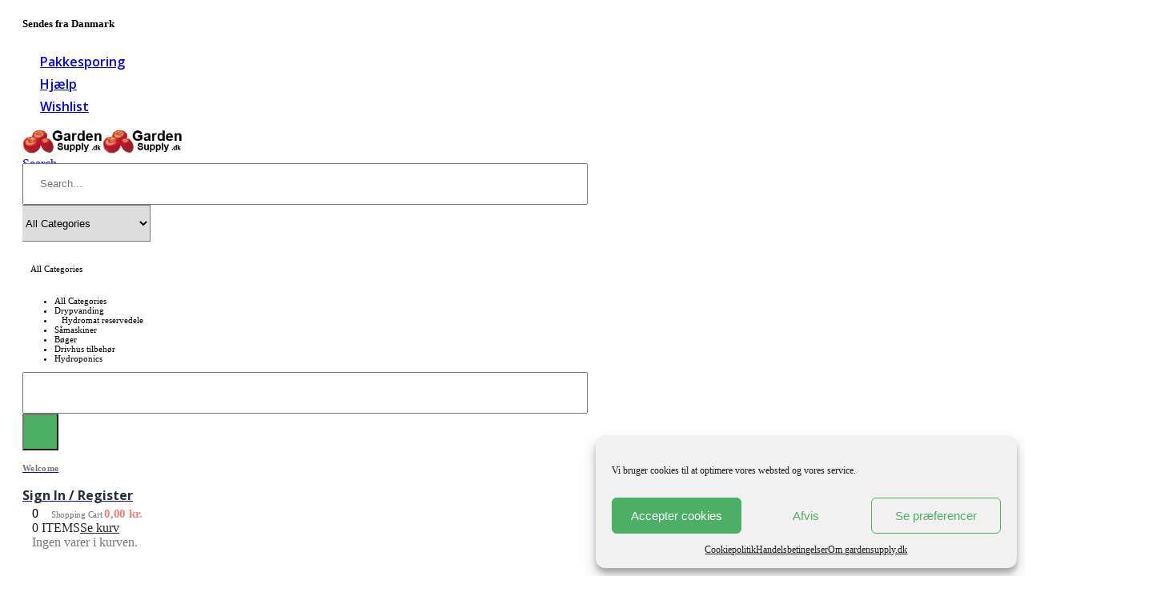

--- FILE ---
content_type: text/html; charset=UTF-8
request_url: https://www.gardensupply.dk/?attachment_id=13479
body_size: 19395
content:
<!DOCTYPE html><html class=""  lang="da-DK"><head><meta http-equiv="X-UA-Compatible" content="IE=edge" /><meta http-equiv="Content-Type" content="text/html; charset=UTF-8" /><meta name="viewport" content="width=device-width, initial-scale=1, minimum-scale=1" /><link rel="profile" href="https://gmpg.org/xfn/11" /><link rel="pingback" href="https://www.gardensupply.dk/xmlrpc.php" /><meta name='robots' content='index, follow, max-image-preview:large, max-snippet:-1, max-video-preview:-1' /> <script>window._wca = window._wca || [];</script> <link media="all" href="https://www.gardensupply.dk/wp-content/cache/autoptimize/css/autoptimize_7e3616f9f474058dacf708c49775a2ea.css" rel="stylesheet"><title>Y-fitting - Garden Supply</title><link rel="canonical" href="https://www.gardensupply.dk/" /><meta property="og:locale" content="da_DK" /><meta property="og:type" content="article" /><meta property="og:title" content="Y-fitting - Garden Supply" /><meta property="og:description" content="Tegn af fordelerrør til Hydromat drypvanding" /><meta property="og:url" content="https://www.gardensupply.dk/" /><meta property="og:site_name" content="Garden Supply" /><meta property="article:publisher" content="https://www.facebook.com/gardensupply.dk" /><meta property="article:modified_time" content="2021-01-15T16:44:31+00:00" /><meta property="og:image" content="https://www.gardensupply.dk" /><meta property="og:image:width" content="800" /><meta property="og:image:height" content="800" /><meta property="og:image:type" content="image/jpeg" /><meta name="twitter:card" content="summary_large_image" /> <script type="application/ld+json" class="yoast-schema-graph">{"@context":"https://schema.org","@graph":[{"@type":"WebPage","@id":"https://www.gardensupply.dk/","url":"https://www.gardensupply.dk/","name":"Y-fitting - Garden Supply","isPartOf":{"@id":"https://www.gardensupply.dk/#website"},"primaryImageOfPage":{"@id":"https://www.gardensupply.dk/#primaryimage"},"image":{"@id":"https://www.gardensupply.dk/#primaryimage"},"thumbnailUrl":"https://www.gardensupply.dk/wp-content/uploads/2020/02/Y-fitting.jpg","datePublished":"2021-01-15T16:43:47+00:00","dateModified":"2021-01-15T16:44:31+00:00","breadcrumb":{"@id":"https://www.gardensupply.dk/#breadcrumb"},"inLanguage":"da-DK","potentialAction":[{"@type":"ReadAction","target":["https://www.gardensupply.dk/"]}]},{"@type":"ImageObject","inLanguage":"da-DK","@id":"https://www.gardensupply.dk/#primaryimage","url":"https://www.gardensupply.dk/wp-content/uploads/2020/02/Y-fitting.jpg","contentUrl":"https://www.gardensupply.dk/wp-content/uploads/2020/02/Y-fitting.jpg","width":800,"height":800,"caption":"Fordelerrør til hydromat tegning"},{"@type":"BreadcrumbList","@id":"https://www.gardensupply.dk/#breadcrumb","itemListElement":[{"@type":"ListItem","position":1,"name":"Home","item":"https://www.gardensupply.dk/"},{"@type":"ListItem","position":2,"name":"Fordelerrør til Hydromat 5 stk","item":"https://www.gardensupply.dk/vare/fordelerroer-til-hydromat-5-stk/"},{"@type":"ListItem","position":3,"name":"Y-fitting"}]},{"@type":"WebSite","@id":"https://www.gardensupply.dk/#website","url":"https://www.gardensupply.dk/","name":"Garden Supply","description":"Haveartikler","publisher":{"@id":"https://www.gardensupply.dk/#organization"},"potentialAction":[{"@type":"SearchAction","target":{"@type":"EntryPoint","urlTemplate":"https://www.gardensupply.dk/?s={search_term_string}"},"query-input":{"@type":"PropertyValueSpecification","valueRequired":true,"valueName":"search_term_string"}}],"inLanguage":"da-DK"},{"@type":"Organization","@id":"https://www.gardensupply.dk/#organization","name":"Garden Supply","url":"https://www.gardensupply.dk/","logo":{"@type":"ImageObject","inLanguage":"da-DK","@id":"https://www.gardensupply.dk/#/schema/logo/image/","url":"https://www.gardensupply.dk/wp-content/uploads/2021/01/print_logo.png","contentUrl":"https://www.gardensupply.dk/wp-content/uploads/2021/01/print_logo.png","width":157,"height":47,"caption":"Garden Supply"},"image":{"@id":"https://www.gardensupply.dk/#/schema/logo/image/"},"sameAs":["https://www.facebook.com/gardensupply.dk"]}]}</script> <link rel='dns-prefetch' href='//stats.wp.com' /><link rel='dns-prefetch' href='//capi-automation.s3.us-east-2.amazonaws.com' /><link rel='dns-prefetch' href='//www.googletagmanager.com' /><link rel='preconnect' href='//c0.wp.com' /><link rel="alternate" type="application/rss+xml" title="Garden Supply &raquo; Feed" href="https://www.gardensupply.dk/feed/" /><link rel="alternate" type="application/rss+xml" title="Garden Supply &raquo;-kommentar-feed" href="https://www.gardensupply.dk/comments/feed/" /><link rel="shortcut icon" href="//www.gardensupply.dk/wp-content/uploads/2021/01/favicon.ico" type="image/x-icon" /><link rel="apple-touch-icon" href="//www.gardensupply.dk/wp-content/uploads/2021/01/favicon.ico" /><link rel="apple-touch-icon" sizes="120x120" href="//www.gardensupply.dk/wp-content/uploads/2021/01/favicon.ico" /><link rel="apple-touch-icon" sizes="76x76" href="//www.gardensupply.dk/wp-content/uploads/2021/01/favicon.ico" /><link rel="apple-touch-icon" sizes="152x152" href="//www.gardensupply.dk/wp-content/uploads/2021/01/favicon.ico" /><link rel="preload" href="https://usercontent.one/wp/www.gardensupply.dk/wp-content/themes/porto/fonts/porto-font/porto.woff2?media=1763930076" as="font" type="font/woff2" crossorigin fetchpriority="high"/><link rel="preload" href="https://usercontent.one/wp/www.gardensupply.dk/wp-content/themes/porto/fonts/fontawesome_optimized/fa-solid-900.woff2?media=1763930076" as="font" type="font/woff2" crossorigin fetchpriority="high"/><link rel="preload" href="https://usercontent.one/wp/www.gardensupply.dk/wp-content/themes/porto/fonts/fontawesome_optimized/fa-regular-400.woff2?media=1763930076" as="font" type="font/woff2" crossorigin fetchpriority="high"/><script>window._wpemojiSettings = {"baseUrl":"https:\/\/s.w.org\/images\/core\/emoji\/16.0.1\/72x72\/","ext":".png","svgUrl":"https:\/\/s.w.org\/images\/core\/emoji\/16.0.1\/svg\/","svgExt":".svg","source":{"concatemoji":"https:\/\/www.gardensupply.dk\/wp-includes\/js\/wp-emoji-release.min.js?ver=6.8.3"}};
/*! This file is auto-generated */
!function(s,n){var o,i,e;function c(e){try{var t={supportTests:e,timestamp:(new Date).valueOf()};sessionStorage.setItem(o,JSON.stringify(t))}catch(e){}}function p(e,t,n){e.clearRect(0,0,e.canvas.width,e.canvas.height),e.fillText(t,0,0);var t=new Uint32Array(e.getImageData(0,0,e.canvas.width,e.canvas.height).data),a=(e.clearRect(0,0,e.canvas.width,e.canvas.height),e.fillText(n,0,0),new Uint32Array(e.getImageData(0,0,e.canvas.width,e.canvas.height).data));return t.every(function(e,t){return e===a[t]})}function u(e,t){e.clearRect(0,0,e.canvas.width,e.canvas.height),e.fillText(t,0,0);for(var n=e.getImageData(16,16,1,1),a=0;a<n.data.length;a++)if(0!==n.data[a])return!1;return!0}function f(e,t,n,a){switch(t){case"flag":return n(e,"\ud83c\udff3\ufe0f\u200d\u26a7\ufe0f","\ud83c\udff3\ufe0f\u200b\u26a7\ufe0f")?!1:!n(e,"\ud83c\udde8\ud83c\uddf6","\ud83c\udde8\u200b\ud83c\uddf6")&&!n(e,"\ud83c\udff4\udb40\udc67\udb40\udc62\udb40\udc65\udb40\udc6e\udb40\udc67\udb40\udc7f","\ud83c\udff4\u200b\udb40\udc67\u200b\udb40\udc62\u200b\udb40\udc65\u200b\udb40\udc6e\u200b\udb40\udc67\u200b\udb40\udc7f");case"emoji":return!a(e,"\ud83e\udedf")}return!1}function g(e,t,n,a){var r="undefined"!=typeof WorkerGlobalScope&&self instanceof WorkerGlobalScope?new OffscreenCanvas(300,150):s.createElement("canvas"),o=r.getContext("2d",{willReadFrequently:!0}),i=(o.textBaseline="top",o.font="600 32px Arial",{});return e.forEach(function(e){i[e]=t(o,e,n,a)}),i}function t(e){var t=s.createElement("script");t.src=e,t.defer=!0,s.head.appendChild(t)}"undefined"!=typeof Promise&&(o="wpEmojiSettingsSupports",i=["flag","emoji"],n.supports={everything:!0,everythingExceptFlag:!0},e=new Promise(function(e){s.addEventListener("DOMContentLoaded",e,{once:!0})}),new Promise(function(t){var n=function(){try{var e=JSON.parse(sessionStorage.getItem(o));if("object"==typeof e&&"number"==typeof e.timestamp&&(new Date).valueOf()<e.timestamp+604800&&"object"==typeof e.supportTests)return e.supportTests}catch(e){}return null}();if(!n){if("undefined"!=typeof Worker&&"undefined"!=typeof OffscreenCanvas&&"undefined"!=typeof URL&&URL.createObjectURL&&"undefined"!=typeof Blob)try{var e="postMessage("+g.toString()+"("+[JSON.stringify(i),f.toString(),p.toString(),u.toString()].join(",")+"));",a=new Blob([e],{type:"text/javascript"}),r=new Worker(URL.createObjectURL(a),{name:"wpTestEmojiSupports"});return void(r.onmessage=function(e){c(n=e.data),r.terminate(),t(n)})}catch(e){}c(n=g(i,f,p,u))}t(n)}).then(function(e){for(var t in e)n.supports[t]=e[t],n.supports.everything=n.supports.everything&&n.supports[t],"flag"!==t&&(n.supports.everythingExceptFlag=n.supports.everythingExceptFlag&&n.supports[t]);n.supports.everythingExceptFlag=n.supports.everythingExceptFlag&&!n.supports.flag,n.DOMReady=!1,n.readyCallback=function(){n.DOMReady=!0}}).then(function(){return e}).then(function(){var e;n.supports.everything||(n.readyCallback(),(e=n.source||{}).concatemoji?t(e.concatemoji):e.wpemoji&&e.twemoji&&(t(e.twemoji),t(e.wpemoji)))}))}((window,document),window._wpemojiSettings);</script> <link rel='stylesheet' id='shipmondo-service-point-selector-block-style-css' href='https://usercontent.one/wp/www.gardensupply.dk/wp-content/plugins/pakkelabels-for-woocommerce/public/build/blocks/service-point-selector/style-view.css?media=1763930076?ver=4ffe73d575440c93dfc0' media='all' /><link rel='stylesheet' id='yith-wcan-shortcodes-css' href='https://usercontent.one/wp/www.gardensupply.dk/wp-content/plugins/yith-woocommerce-ajax-navigation/assets/css/shortcodes.css?ver=5.15.1&media=1763930076' media='all' /><link rel='stylesheet' id='cmplz-general-css' href='https://usercontent.one/wp/www.gardensupply.dk/wp-content/plugins/complianz-gdpr/assets/css/cookieblocker.min.css?media=1763930076?ver=1763930020' media='all' /><link rel='stylesheet' id='alpus-plugin-framework-base-css' href='https://usercontent.one/wp/www.gardensupply.dk/wp-content/plugins/alpus-aprs/plugin-framework/assets/css/base.min.css?ver=1.2.0&media=1763930076' media='all' /><link rel='stylesheet' id='alpus-plugin-framework-css' href='https://usercontent.one/wp/www.gardensupply.dk/wp-content/plugins/alpus-aprs/plugin-framework/assets/css/framework.min.css?ver=1.2.0&media=1763930076' media='all' /><link rel='stylesheet' id='yith-quick-view-css' href='https://usercontent.one/wp/www.gardensupply.dk/wp-content/plugins/yith-woocommerce-quick-view/assets/css/yith-quick-view.css?ver=2.11.0&media=1763930076' media='all' /><link rel='stylesheet' id='brands-styles-css' href='https://usercontent.one/wp/www.gardensupply.dk/wp-content/plugins/woocommerce/assets/css/brands.css?ver=10.3.7&media=1763930076' media='all' /><link rel='stylesheet' id='porto-fs-progress-bar-css' href='https://usercontent.one/wp/www.gardensupply.dk/wp-content/themes/porto/inc/lib/woocommerce-shipping-progress-bar/shipping-progress-bar.css?ver=7.7.1&media=1763930076' media='all' /><link rel='stylesheet' id='alpus-aprs-frontend-css' href='https://usercontent.one/wp/www.gardensupply.dk/wp-content/plugins/alpus-aprs/assets/css/alpus-aprs-frontend.min.css?ver=2.2.0&media=1763930076' media='all' /><link rel='stylesheet' id='porto-css-vars-css' href='https://usercontent.one/wp/www.gardensupply.dk/wp-content/uploads/porto_styles/theme_css_vars.css?ver=7.7.1&media=1763930076' media='all' /><link rel='stylesheet' id='js_composer_front-css' href='https://usercontent.one/wp/www.gardensupply.dk/wp-content/plugins/js_composer/assets/css/js_composer.min.css?ver=8.7.2&media=1763930076' media='all' /><link rel='stylesheet' id='bootstrap-css' href='https://usercontent.one/wp/www.gardensupply.dk/wp-content/uploads/porto_styles/bootstrap.css?ver=7.7.1&media=1763930076' media='all' /><link rel='stylesheet' id='porto-plugins-css' href='https://usercontent.one/wp/www.gardensupply.dk/wp-content/themes/porto/css/plugins_optimized.css?ver=7.7.1&media=1763930076' media='all' /><link rel='stylesheet' id='porto-theme-css' href='https://usercontent.one/wp/www.gardensupply.dk/wp-content/themes/porto/css/theme.css?ver=7.7.1&media=1763930076' media='all' /><link rel='stylesheet' id='porto-animate-css' href='https://usercontent.one/wp/www.gardensupply.dk/wp-content/themes/porto/css/part/animate.css?ver=7.7.1&media=1763930076' media='all' /><link rel='stylesheet' id='porto-widget-text-css' href='https://usercontent.one/wp/www.gardensupply.dk/wp-content/themes/porto/css/part/widget-text.css?ver=7.7.1&media=1763930076' media='all' /><link rel='stylesheet' id='porto-widget-follow-us-css' href='https://usercontent.one/wp/www.gardensupply.dk/wp-content/themes/porto/css/part/widget-follow-us.css?ver=7.7.1&media=1763930076' media='all' /><link rel='stylesheet' id='porto-blog-legacy-css' href='https://usercontent.one/wp/www.gardensupply.dk/wp-content/themes/porto/css/part/blog-legacy.css?ver=7.7.1&media=1763930076' media='all' /><link rel='stylesheet' id='porto-side-menu-css' href='https://usercontent.one/wp/www.gardensupply.dk/wp-content/themes/porto/css/part/side-accordion.css?ver=7.7.1&media=1763930076' media='all' /><link rel='stylesheet' id='porto-header-shop-css' href='https://usercontent.one/wp/www.gardensupply.dk/wp-content/themes/porto/css/part/header-shop.css?ver=7.7.1&media=1763930076' media='all' /><link rel='stylesheet' id='porto-header-legacy-css' href='https://usercontent.one/wp/www.gardensupply.dk/wp-content/themes/porto/css/part/header-legacy.css?ver=7.7.1&media=1763930076' media='all' /><link rel='stylesheet' id='porto-footer-legacy-css' href='https://usercontent.one/wp/www.gardensupply.dk/wp-content/themes/porto/css/part/footer-legacy.css?ver=7.7.1&media=1763930076' media='all' /><link rel='stylesheet' id='porto-side-nav-panel-css' href='https://usercontent.one/wp/www.gardensupply.dk/wp-content/themes/porto/css/part/side-nav-panel.css?ver=7.7.1&media=1763930076' media='all' /><link rel='stylesheet' id='porto-revslider-css' href='https://usercontent.one/wp/www.gardensupply.dk/wp-content/themes/porto/css/part/revslider.css?ver=7.7.1&media=1763930076' media='all' /><link rel='stylesheet' id='porto-sitemap-css' href='https://usercontent.one/wp/www.gardensupply.dk/wp-content/themes/porto/css/part/sitemap.css?ver=7.7.1&media=1763930076' media='all' /><link rel='stylesheet' id='porto-media-mobile-sidebar-css' href='https://usercontent.one/wp/www.gardensupply.dk/wp-content/themes/porto/css/part/media-mobile-sidebar.css?ver=7.7.1&media=1763930076' media='(max-width:991px)' /><link rel='stylesheet' id='porto-theme-portfolio-css' href='https://usercontent.one/wp/www.gardensupply.dk/wp-content/themes/porto/css/theme_portfolio.css?ver=7.7.1&media=1763930076' media='all' /><link rel='stylesheet' id='porto-shortcodes-css' href='https://usercontent.one/wp/www.gardensupply.dk/wp-content/uploads/porto_styles/shortcodes.css?ver=7.7.1&media=1763930076' media='all' /><link rel='stylesheet' id='porto-theme-shop-css' href='https://usercontent.one/wp/www.gardensupply.dk/wp-content/themes/porto/css/theme_shop.css?ver=7.7.1&media=1763930076' media='all' /><link rel='stylesheet' id='porto-shop-legacy-css' href='https://usercontent.one/wp/www.gardensupply.dk/wp-content/themes/porto/css/part/shop-legacy.css?ver=7.7.1&media=1763930076' media='all' /><link rel='stylesheet' id='porto-theme-wpb-css' href='https://usercontent.one/wp/www.gardensupply.dk/wp-content/themes/porto/css/theme_wpb.css?ver=7.7.1&media=1763930076' media='all' /><link rel='stylesheet' id='porto-theme-radius-css' href='https://usercontent.one/wp/www.gardensupply.dk/wp-content/themes/porto/css/theme_radius.css?ver=7.7.1&media=1763930076' media='all' /><link rel='stylesheet' id='porto-dynamic-style-css' href='https://usercontent.one/wp/www.gardensupply.dk/wp-content/uploads/porto_styles/dynamic_style.css?ver=7.7.1&media=1763930076' media='all' /><link rel='stylesheet' id='porto-account-login-style-css' href='https://usercontent.one/wp/www.gardensupply.dk/wp-content/themes/porto/css/theme/shop/login-style/account-login.css?ver=7.7.1&media=1763930076' media='all' /><link rel='stylesheet' id='porto-theme-woopage-css' href='https://usercontent.one/wp/www.gardensupply.dk/wp-content/themes/porto/css/theme/shop/other/woopage.css?ver=7.7.1&media=1763930076' media='all' /><link rel='stylesheet' id='porto-style-css' href='https://usercontent.one/wp/www.gardensupply.dk/wp-content/themes/porto/style.css?ver=7.7.1&media=1763930076' media='all' /> <script src="https://www.gardensupply.dk/wp-includes/js/jquery/jquery.min.js?ver=3.7.1" id="jquery-core-js"></script> <script src="https://usercontent.one/wp/www.gardensupply.dk/wp-content/plugins/woocommerce/assets/js/jquery-blockui/jquery.blockUI.min.js?ver=2.7.0-wc.10.3.7&media=1763930076" id="wc-jquery-blockui-js" data-wp-strategy="defer"></script> <script id="wc-add-to-cart-js-extra">var wc_add_to_cart_params = {"ajax_url":"\/wp-admin\/admin-ajax.php","wc_ajax_url":"\/?wc-ajax=%%endpoint%%","i18n_view_cart":"Se kurv","cart_url":"https:\/\/www.gardensupply.dk\/cart\/","is_cart":"","cart_redirect_after_add":"no"};</script> <script src="https://usercontent.one/wp/www.gardensupply.dk/wp-content/plugins/woocommerce/assets/js/frontend/add-to-cart.min.js?ver=10.3.7&media=1763930076" id="wc-add-to-cart-js" data-wp-strategy="defer"></script> <script src="https://usercontent.one/wp/www.gardensupply.dk/wp-content/plugins/woocommerce/assets/js/js-cookie/js.cookie.min.js?ver=2.1.4-wc.10.3.7&media=1763930076" id="wc-js-cookie-js" defer data-wp-strategy="defer"></script> <script id="woocommerce-js-extra">var woocommerce_params = {"ajax_url":"\/wp-admin\/admin-ajax.php","wc_ajax_url":"\/?wc-ajax=%%endpoint%%","i18n_password_show":"Vis adgangskode","i18n_password_hide":"Skjul adgangskode"};</script> <script src="https://usercontent.one/wp/www.gardensupply.dk/wp-content/plugins/woocommerce/assets/js/frontend/woocommerce.min.js?ver=10.3.7&media=1763930076" id="woocommerce-js" defer data-wp-strategy="defer"></script> <script src="https://usercontent.one/wp/www.gardensupply.dk/wp-content/plugins/js_composer/assets/js/vendors/woocommerce-add-to-cart.js?ver=8.7.2&media=1763930076" id="vc_woocommerce-add-to-cart-js-js"></script> <script type="text/plain" data-service="jetpack-statistics" data-category="statistics" data-cmplz-src="https://stats.wp.com/s-202605.js" id="woocommerce-analytics-js" defer data-wp-strategy="defer"></script> <script id="wc-cart-fragments-js-extra">var wc_cart_fragments_params = {"ajax_url":"\/wp-admin\/admin-ajax.php","wc_ajax_url":"\/?wc-ajax=%%endpoint%%","cart_hash_key":"wc_cart_hash_f869775b11a5696cddca3d1d67afb7b9","fragment_name":"wc_fragments_f869775b11a5696cddca3d1d67afb7b9","request_timeout":"15000"};</script> <script src="https://usercontent.one/wp/www.gardensupply.dk/wp-content/plugins/woocommerce/assets/js/frontend/cart-fragments.min.js?ver=10.3.7&media=1763930076" id="wc-cart-fragments-js" defer data-wp-strategy="defer"></script> 
 <script src="https://www.googletagmanager.com/gtag/js?id=GT-NMCCSWT" id="google_gtagjs-js" async></script> <script id="google_gtagjs-js-after">window.dataLayer = window.dataLayer || [];function gtag(){dataLayer.push(arguments);}
gtag("set","linker",{"domains":["www.gardensupply.dk"]});
gtag("js", new Date());
gtag("set", "developer_id.dZTNiMT", true);
gtag("config", "GT-NMCCSWT");</script> <script></script><link rel="https://api.w.org/" href="https://www.gardensupply.dk/wp-json/" /><link rel="alternate" title="JSON" type="application/json" href="https://www.gardensupply.dk/wp-json/wp/v2/media/13479" /><meta name="generator" content="WordPress 6.8.3" /><meta name="generator" content="WooCommerce 10.3.7" /><link rel='shortlink' href='https://www.gardensupply.dk/?p=13479' /><link rel="alternate" title="oEmbed (JSON)" type="application/json+oembed" href="https://www.gardensupply.dk/wp-json/oembed/1.0/embed?url=https%3A%2F%2Fwww.gardensupply.dk%2F%3Fattachment_id%3D13479" /><link rel="alternate" title="oEmbed (XML)" type="text/xml+oembed" href="https://www.gardensupply.dk/wp-json/oembed/1.0/embed?url=https%3A%2F%2Fwww.gardensupply.dk%2F%3Fattachment_id%3D13479&#038;format=xml" /><meta name="generator" content="Site Kit by Google 1.171.0" /><meta name="google-site-verification" content="n704EsxMMPpEvGgCJpvnWgvcfFw7__H3SF9Tb6n-_yE" /> <script type="text/javascript" id="webfont-queue">WebFontConfig = {
			google: { families: [ 'Poppins:400,500,600,700,800','Open+Sans:400,500,600,700,800&display=swap' ] }
		};
		(function(d) {
			var wf = d.createElement('script'), s = d.scripts[d.scripts.length - 1];
			wf.src = 'https://usercontent.one/wp/www.gardensupply.dk/wp-content/themes/porto/js/libs/webfont.js?media=1763930076';
			wf.async = true;
			s.parentNode.insertBefore(wf, s);
		})(document);</script> <noscript><style>.woocommerce-product-gallery{ opacity: 1 !important; }</style></noscript><meta name="google-adsense-platform-account" content="ca-host-pub-2644536267352236"><meta name="google-adsense-platform-domain" content="sitekit.withgoogle.com">  <script data-service="facebook" data-category="marketing"  type="text/plain">!function(f,b,e,v,n,t,s){if(f.fbq)return;n=f.fbq=function(){n.callMethod?
					n.callMethod.apply(n,arguments):n.queue.push(arguments)};if(!f._fbq)f._fbq=n;
					n.push=n;n.loaded=!0;n.version='2.0';n.queue=[];t=b.createElement(e);t.async=!0;
					t.src=v;s=b.getElementsByTagName(e)[0];s.parentNode.insertBefore(t,s)}(window,
					document,'script','https://connect.facebook.net/en_US/fbevents.js');</script>  <script data-service="facebook" data-category="marketing"  type="text/plain">fbq('init', '1376546302693235', {}, {
    "agent": "woocommerce_0-10.3.7-3.5.15"
});

				document.addEventListener( 'DOMContentLoaded', function() {
					// Insert placeholder for events injected when a product is added to the cart through AJAX.
					document.body.insertAdjacentHTML( 'beforeend', '<div class=\"wc-facebook-pixel-event-placeholder\"></div>' );
				}, false );</script> <meta name="generator" content="Powered by WPBakery Page Builder - drag and drop page builder for WordPress."/><meta name="generator" content="Powered by Slider Revolution 6.7.38 - responsive, Mobile-Friendly Slider Plugin for WordPress with comfortable drag and drop interface." /> <script data-jetpack-boost="ignore">function setREVStartSize(e){
			//window.requestAnimationFrame(function() {
				window.RSIW = window.RSIW===undefined ? window.innerWidth : window.RSIW;
				window.RSIH = window.RSIH===undefined ? window.innerHeight : window.RSIH;
				try {
					var pw = document.getElementById(e.c).parentNode.offsetWidth,
						newh;
					pw = pw===0 || isNaN(pw) || (e.l=="fullwidth" || e.layout=="fullwidth") ? window.RSIW : pw;
					e.tabw = e.tabw===undefined ? 0 : parseInt(e.tabw);
					e.thumbw = e.thumbw===undefined ? 0 : parseInt(e.thumbw);
					e.tabh = e.tabh===undefined ? 0 : parseInt(e.tabh);
					e.thumbh = e.thumbh===undefined ? 0 : parseInt(e.thumbh);
					e.tabhide = e.tabhide===undefined ? 0 : parseInt(e.tabhide);
					e.thumbhide = e.thumbhide===undefined ? 0 : parseInt(e.thumbhide);
					e.mh = e.mh===undefined || e.mh=="" || e.mh==="auto" ? 0 : parseInt(e.mh,0);
					if(e.layout==="fullscreen" || e.l==="fullscreen")
						newh = Math.max(e.mh,window.RSIH);
					else{
						e.gw = Array.isArray(e.gw) ? e.gw : [e.gw];
						for (var i in e.rl) if (e.gw[i]===undefined || e.gw[i]===0) e.gw[i] = e.gw[i-1];
						e.gh = e.el===undefined || e.el==="" || (Array.isArray(e.el) && e.el.length==0)? e.gh : e.el;
						e.gh = Array.isArray(e.gh) ? e.gh : [e.gh];
						for (var i in e.rl) if (e.gh[i]===undefined || e.gh[i]===0) e.gh[i] = e.gh[i-1];
											
						var nl = new Array(e.rl.length),
							ix = 0,
							sl;
						e.tabw = e.tabhide>=pw ? 0 : e.tabw;
						e.thumbw = e.thumbhide>=pw ? 0 : e.thumbw;
						e.tabh = e.tabhide>=pw ? 0 : e.tabh;
						e.thumbh = e.thumbhide>=pw ? 0 : e.thumbh;
						for (var i in e.rl) nl[i] = e.rl[i]<window.RSIW ? 0 : e.rl[i];
						sl = nl[0];
						for (var i in nl) if (sl>nl[i] && nl[i]>0) { sl = nl[i]; ix=i;}
						var m = pw>(e.gw[ix]+e.tabw+e.thumbw) ? 1 : (pw-(e.tabw+e.thumbw)) / (e.gw[ix]);
						newh =  (e.gh[ix] * m) + (e.tabh + e.thumbh);
					}
					var el = document.getElementById(e.c);
					if (el!==null && el) el.style.height = newh+"px";
					el = document.getElementById(e.c+"_wrapper");
					if (el!==null && el) {
						el.style.height = newh+"px";
						el.style.display = "block";
					}
				} catch(e){
					console.log("Failure at Presize of Slider:" + e)
				}
			//});
		  };</script> <noscript><style>.wpb_animate_when_almost_visible { opacity: 1; }</style></noscript>  <script type="text/plain" data-service="google-analytics" data-category="statistics" async data-cmplz-src="https://www.googletagmanager.com/gtag/js?id=AW-447898867"></script> <script>window.dataLayer = window.dataLayer || [];
			function gtag() { dataLayer.push(arguments); }
			gtag( 'consent', 'default', {
				analytics_storage: 'denied',
				ad_storage: 'denied',
				ad_user_data: 'denied',
				ad_personalization: 'denied',
				region: ['AT', 'BE', 'BG', 'HR', 'CY', 'CZ', 'DK', 'EE', 'FI', 'FR', 'DE', 'GR', 'HU', 'IS', 'IE', 'IT', 'LV', 'LI', 'LT', 'LU', 'MT', 'NL', 'NO', 'PL', 'PT', 'RO', 'SK', 'SI', 'ES', 'SE', 'GB', 'CH'],
				wait_for_update: 500,
			} );
			gtag('js', new Date());
			gtag('set', 'developer_id.dOGY3NW', true);
			gtag("config", "AW-447898867", { "groups": "GLA", "send_page_view": false });</script> </head><body data-rsssl=1 data-cmplz=1 class="attachment wp-singular attachment-template-default single single-attachment postid-13479 attachmentid-13479 attachment-jpeg wp-embed-responsive wp-theme-porto theme-porto woocommerce-no-js yith-wcan-free porto-rounded login-popup full blog-1 loading-overlay-showing wpb-js-composer js-comp-ver-8.7.2 vc_responsive"> <script>gtag("event", "page_view", {send_to: "GLA"});</script> <div class="loading-overlay"><div class="bounce-loader"><div class="bounce1"></div><div class="bounce2"></div><div class="bounce3"></div></div></div><div class="page-wrapper"><div class="header-wrapper"><header  id="header" class="header-builder"><div class="header-top"><div class="header-row container"><div class="header-col header-left"><div class="custom-html"><div class="d-none d-xl-flex align-items-center wel-msg"> <i class="porto-icon-shipping mr-2"></i><h5 class="mb-0">Sendes fra Danmark</h5></div></div></div><div class="header-col header-right"><div class="custom-html"><div class="d-flex top-menu"><div class="menu-item"> <a href="#"> <i class="porto-icon-shipped"></i> Pakkesporing </a></div><div class="menu-item"> <a href="#"> <i class="Simple-Line-Icons-question"></i> Hjælp </a></div><div class="menu-item"> <a href="https://www.gardensupply.dk/wishlist/"> <i class="Simple-Line-Icons-heart"></i> Wishlist </a></div></div></div><span class="separator"></span><div class="share-links"> <a target="_blank"  rel="nofollow noopener noreferrer" class="share-facebook" href="https://www.facebook.com/gardensupply.dk/" aria-label="Facebook" title="Facebook"></a> <a target="_blank"  rel="nofollow noopener noreferrer" class="share-twitter" href="#" aria-label="X" title="X"></a> <a target="_blank"  rel="nofollow noopener noreferrer" class="share-instagram" href="#" aria-label="Instagram" title="Instagram"></a></div></div></div></div><div class="header-main"><div class="header-row container"><div class="header-col header-left"><a class="mobile-toggle" role="button" href="#" aria-label="Mobile Menu"><i class="fas fa-bars"></i></a><div class="logo"> <a aria-label="Site Logo" href="https://www.gardensupply.dk/" title="Garden Supply - Haveartikler"  rel="home"> <noscript><img class="img-responsive sticky-logo sticky-retina-logo" width="100" src="//www.gardensupply.dk/wp-content/uploads/2021/01/print_logo.png" alt="Garden Supply" /></noscript><img class="lazyload img-responsive sticky-logo sticky-retina-logo" width="100" src='data:image/svg+xml,%3Csvg%20xmlns=%22http://www.w3.org/2000/svg%22%20viewBox=%220%200%20100%2066.666666666667%22%3E%3C/svg%3E' data-src="//www.gardensupply.dk/wp-content/uploads/2021/01/print_logo.png" alt="Garden Supply" /><noscript><img class="img-responsive standard-logo retina-logo" width="100" src="//www.gardensupply.dk/wp-content/uploads/2021/01/print_logo.png" alt="Garden Supply" /></noscript><img class="lazyload img-responsive standard-logo retina-logo" width="100" src='data:image/svg+xml,%3Csvg%20xmlns=%22http://www.w3.org/2000/svg%22%20viewBox=%220%200%20100%2066.666666666667%22%3E%3C/svg%3E' data-src="//www.gardensupply.dk/wp-content/uploads/2021/01/print_logo.png" alt="Garden Supply" /> </a></div><div class="searchform-popup advanced-search-layout"><a  class="search-toggle" role="button" aria-label="Search Toggle" href="#"><i class="porto-icon-magnifier"></i><span class="search-text">Search</span></a><form action="https://www.gardensupply.dk/" method="get"
 class="searchform search-layout-advanced searchform-cats"><div class="searchform-fields"> <span class="text"><input name="s" type="text" value="" placeholder="Search..." autocomplete="off" /></span> <input type="hidden" name="post_type" value="product"/> <select aria-label="Search Categories"  name='product_cat' id='product_cat' class='cat'><option value='0'>All Categories</option><option class="level-0" value="drypvanding">Drypvanding</option><option class="level-1" value="hydromat-reservedele">&nbsp;&nbsp;&nbsp;Hydromat reservedele</option><option class="level-0" value="saamaskine">Såmaskiner</option><option class="level-0" value="boeger">Bøger</option><option class="level-0" value="drivhus-tilbehoer">Drivhus tilbehør</option><option class="level-0" value="hydroponics">Hydroponics</option> </select> <span class="button-wrap"> <button class="btn btn-special" aria-label="Search" title="Search" type="submit"> <i class="porto-icon-magnifier"></i> </button> </span></div><div class="live-search-list"></div></form></div></div><div class="header-col header-right"><a href="https://www.gardensupply.dk/my-account/" aria-label="My Account" title="My Account" class="my-account  porto-link-login"><i class="porto-icon-user-2"></i></a><div class="porto-block" data-id="120"><p><div class="vc_row wpb_row row top-row wpb_custom_034b39d9bc6c6b310d69e39f0ccf274f"><div class="vc_column_container col-md-12"><div class="wpb_wrapper vc_column-inner"><a aria-label="Welcome" class="porto-sicon-box-link" href="#"><div class="porto-sicon-box  vc_custom_1596104980488 text-left login-link  wpb_custom_991192e517ba80822b25b68bbbc51b14 style_2 default-icon"><div class="porto-sicon-default"><div class="porto-just-icon-wrapper porto-icon none" style="color:#282d3b;font-size:32px;"><i class="porto-icon-user-2"></i></div></div><div class="porto-sicon-header"><h3 class="porto-sicon-title" style="font-weight:600;font-size:11px;color:#777777;line-height:13px;letter-spacing:0.3px;">Welcome</h3><p style="font-weight:700;font-size:16px;color:#282d3b;">Sign In / Register</p></div></div></a></div></div></div></p></div><div id="mini-cart" aria-haspopup="true" class="mini-cart minicart-text minicart-offcanvas"><div class="cart-head"> <span class="cart-icon"><i class="minicart-icon porto-icon-cart-thick"></i><span class="cart-items">0</span></span><span class="cart-subtotal">Shopping Cart <span class="cart-price">0</span></span></div><div class="cart-popup widget_shopping_cart"><div class="widget_shopping_cart_content"><div class="cart-loading"></div></div></div><div class="minicart-overlay"><svg viewBox="0 0 32 32" xmlns="http://www.w3.org/2000/svg"><g id="cross"><line stroke="#fff" stroke-width="2px" x1="7" x2="25" y1="7" y2="25"/><line stroke="#fff" stroke-width="2px" x1="7" x2="25" y1="25" y2="7"/></g></svg></div></div></div></div></div><div class="header-bottom main-menu-wrap"><div class="header-row container"><div class="header-col header-left"><div id="main-toggle-menu" class="closed"><div class="menu-title closed"><div class="toggle"></div>Produktkategorier</div><div class="toggle-menu-wrap side-nav-wrap"><link rel="stylesheet" id="porto-thumb-info-css" href="https://usercontent.one/wp/www.gardensupply.dk/wp-content/themes/porto/css/part/thumb-info.css?ver=7.7.1&media=1763930076" type="text/css" media="all" /><link rel="stylesheet" id="porto-menu-thumb-info-css" href="https://usercontent.one/wp/www.gardensupply.dk/wp-content/themes/porto/css/part/menu-thumb-info.css?ver=7.7.1&media=1763930076" type="text/css" media="all" /><ul id="menu-main-menu" class="sidebar-menu"><li id="nav-menu-item-13443" class="menu-item menu-item-type-post_type menu-item-object-page  narrow "><a href="https://www.gardensupply.dk/hydroponics/" class=" has-preview">Hydroponics<span class="thumb-info thumb-info-preview"><span class="thumb-info-wrapper"><span class="lazyload thumb-info-image" data-bg="//www.gardensupply.dk/wp-content/uploads/2020/12/Hydroponics-kit-2.jpg" style="background-image: url(data:image/svg+xml,%3Csvg%20xmlns=%22http://www.w3.org/2000/svg%22%20viewBox=%220%200%20500%20300%22%3E%3C/svg%3E);"></span></span></span></a></li><li id="nav-menu-item-13447" class="menu-item menu-item-type-post_type menu-item-object-page  narrow "><a href="https://www.gardensupply.dk/drivhusvanding/" class=" has-preview">Drivhusvanding<span class="thumb-info thumb-info-preview"><span class="thumb-info-wrapper"><span class="lazyload thumb-info-image" data-bg="//www.gardensupply.dk/wp-content/uploads/2021/02/Drip-irrigation.jpg" style="background-image: url(data:image/svg+xml,%3Csvg%20xmlns=%22http://www.w3.org/2000/svg%22%20viewBox=%220%200%20500%20300%22%3E%3C/svg%3E);"></span></span></span></a></li><li id="nav-menu-item-13444" class="menu-item menu-item-type-post_type menu-item-object-page  wide  col-4"><a href="https://www.gardensupply.dk/saamaskiner/" class=" has-preview">Såmaskiner<span class="thumb-info thumb-info-preview"><span class="thumb-info-wrapper"><span class="lazyload thumb-info-image" data-bg="//www.gardensupply.dk/wp-content/uploads/2021/01/Sowers-with-discs.png" style="background-image: url(data:image/svg+xml,%3Csvg%20xmlns=%22http://www.w3.org/2000/svg%22%20viewBox=%220%200%20500%20300%22%3E%3C/svg%3E);"></span></span></span></a></li><li id="nav-menu-item-13446" class="menu-item menu-item-type-post_type menu-item-object-page  narrow "><a href="https://www.gardensupply.dk/tilbehoer-til-drivhuse/" class=" has-preview">Tilbehør til drivhuse<span class="thumb-info thumb-info-preview"><span class="thumb-info-wrapper"><span class="lazyload thumb-info-image" data-bg="//www.gardensupply.dk/wp-content/uploads/2017/11/Hydromat-kit-no-text-1.png" style="background-image: url(data:image/svg+xml,%3Csvg%20xmlns=%22http://www.w3.org/2000/svg%22%20viewBox=%220%200%20500%20300%22%3E%3C/svg%3E);"></span></span></span></a></li></ul></div></div><ul id="menu-secondary-menu" class="secondary-menu main-menu mega-menu"><li id="nav-menu-item-13408" class="menu-item menu-item-type-post_type menu-item-object-page wide col-3"><a href="https://www.gardensupply.dk/shop/">Produkter</a></li><li id="nav-menu-item-13428" class="menu-item menu-item-type-post_type menu-item-object-page menu-item-has-children has-sub narrow"><a href="https://www.gardensupply.dk/blog/">Have tips</a><div class="popup"><div class="inner" style=""><ul class="sub-menu porto-narrow-sub-menu"><li id="nav-menu-item-13442" class="menu-item menu-item-type-post_type menu-item-object-post" data-cols="1"><a href="https://www.gardensupply.dk/plantning-af-agurker/">Plantning af agurker</a></li><li id="nav-menu-item-13440" class="menu-item menu-item-type-post_type menu-item-object-post" data-cols="1"><a href="https://www.gardensupply.dk/tips_tomater/">Tomater</a></li><li id="nav-menu-item-13441" class="menu-item menu-item-type-post_type menu-item-object-post" data-cols="1"><a href="https://www.gardensupply.dk/fakta-om-drypvanding/">Fakta om drypvanding</a></li></ul></div></div></li></ul></div><div class="header-col header-right"><div class="custom-html"><div class="d-flex"><div class="mr-5 info-item"> <a href="https://www.gardensupply.dk/kontakt-os/"> <i class="align-middle Simple-Line-Icons-location-pin"></i> Kontakt os </a></div></div></div></div></div></div></header></div><section class="page-top page-header-6"><div class="container hide-title"><div class="row"><div class="col-lg-12 clearfix"><div class="pt-right d-none"><h1 class="page-title">Y-fitting</h1></div><div class="breadcrumbs-wrap pt-left"><ul class="breadcrumb" itemscope itemtype="https://schema.org/BreadcrumbList"><li class="home" itemprop="itemListElement" itemscope itemtype="https://schema.org/ListItem"><a itemprop="item" href="https://www.gardensupply.dk" title="Go to Home Page"><span itemprop="name">Home</span></a><meta itemprop="position" content="1" /><i class="delimiter delimiter-2"></i></li><li itemprop="itemListElement" itemscope itemtype="https://schema.org/ListItem"><a itemprop="item" href="https://www.gardensupply.dk/vare/fordelerroer-til-hydromat-5-stk/"><span itemprop="name">Fordelerrør til Hydromat 5 stk</span></a><meta itemprop="position" content="2" /><i class="delimiter delimiter-2"></i></li><li>Y-fitting</li></ul></div></div></div></div></section><div id="main" class="column1 boxed"><div class="container"><div class="row main-content-wrap"><div class="main-content col-lg-12"><div id="content" role="main" class="porto-single-page"><article class="post-13479 attachment type-attachment status-inherit hentry"><div class="page-content"> <span class="entry-title" style="display: none;">Y-fitting</span><span class="vcard" style="display: none;"><span class="fn"><a href="https://www.gardensupply.dk/author/kennethsaalet-com/" title="Indlæg af Kenneth Pilheden" rel="author">Kenneth Pilheden</a></span></span><span class="updated" style="display:none">2021-01-15T17:44:31+01:00</span><p class="attachment"><a href='https://usercontent.one/wp/www.gardensupply.dk/wp-content/uploads/2020/02/Y-fitting.jpg?media=1763930076'><img fetchpriority="high" decoding="async" width="300" height="300" src="https://usercontent.one/wp/www.gardensupply.dk/wp-content/uploads/2020/02/Y-fitting-300x300.jpg?media=1763930076" class="attachment-medium size-medium" alt="Fordelerrør til hydromat tegning" /></a></p><p>Tegn af fordelerrør til Hydromat drypvanding</p></div></article></div></div></div></div></div><div class="footer-wrapper footer-reveal"><div id="footer" class="footer footer-1"
><div class="footer-main"><div class="container"><div class="row"><div class="col-lg-3"><aside id="text-2" class="widget widget_text"><h3 class="widget-title">Kundeservice</h3><div class="textwidget"><ul><li><a href="https://www.gardensupply.dk/faqs/">Hjælp &amp; FAQs</a></li><li><a href="https://www.gardensupply.dk/pakkesporing/">Pakkesporing</a></li><li><a href="https://www.gardensupply.dk/handelsbetingelser/">Levering</a></li></ul></div></aside></div><div class="col-lg-3"><aside id="text-3" class="widget widget_text"><h3 class="widget-title">Om gardensupply.dk</h3><div class="textwidget"><ul><li><a href="https://www.gardensupply.dk/firmainfo/">Om virksomheden</a></li><li><a href="https://www.gardensupply.dk/kontakt-os/">Kontakt os</a></li><li><a href="https://www.gardensupply.dk/adresse/">Adresse</a></li></ul></div></aside></div><div class="col-lg-3"><aside id="text-4" class="widget widget_text"><h3 class="widget-title">Info</h3><div class="textwidget"><ul><li><a href="https://www.gardensupply.dk/handelsbetingelser/">Handelsbetingelser</a></li><li><a href="#">Persondata politik</a></li><li><a href="#">Produkt support</a></li></ul></div></aside></div><div class="col-lg-3"><aside id="follow-us-widget-2" class="widget follow-us"><h3 class="widget-title">Sociale medier</h3><div class="share-links"> <a href="https://www.facebook.com/gardensupply.dk/"  rel="nofollow noopener noreferrer" target="_blank" data-toggle=&quot;tooltip&quot; data-bs-placement=&quot;bottom&quot; title="Facebook" class="share-facebook">Facebook</a> <a href="#"  rel="nofollow noopener noreferrer" target="_blank" data-toggle=&quot;tooltip&quot; data-bs-placement=&quot;bottom&quot; title="X" class="share-twitter">Twitter</a> <a href="#"  rel="nofollow noopener noreferrer" target="_blank" data-toggle=&quot;tooltip&quot; data-bs-placement=&quot;bottom&quot; title="Instagram" class="share-instagram">Instagram</a></div></aside><aside id="media_image-2" class="widget widget_media_image"><h3 class="widget-title">Betalingmetoder</h3><a href="https://www.gardensupply.dk/handelsbetingelser/"><noscript><img width="1068" height="232" src="https://usercontent.one/wp/www.gardensupply.dk/wp-content/uploads/2021/01/logoer-V-MC.png?media=1763930076" class="image wp-image-13525  attachment-full size-full" alt="" style="max-width: 100%; height: auto;" decoding="async" srcset="https://usercontent.one/wp/www.gardensupply.dk/wp-content/uploads/2021/01/logoer-V-MC.png?media=1763930076 1068w, https://usercontent.one/wp/www.gardensupply.dk/wp-content/uploads/2021/01/logoer-V-MC-1024x222.png?media=1763930076 1024w, https://usercontent.one/wp/www.gardensupply.dk/wp-content/uploads/2021/01/logoer-V-MC-768x167.png?media=1763930076 768w, https://usercontent.one/wp/www.gardensupply.dk/wp-content/uploads/2021/01/logoer-V-MC-600x130.png?media=1763930076 600w, https://usercontent.one/wp/www.gardensupply.dk/wp-content/uploads/2021/01/logoer-V-MC-640x139.png?media=1763930076 640w, https://usercontent.one/wp/www.gardensupply.dk/wp-content/uploads/2021/01/logoer-V-MC-400x87.png?media=1763930076 400w" sizes="(max-width: 1068px) 100vw, 1068px" /></noscript><img width="1068" height="232" src='data:image/svg+xml,%3Csvg%20xmlns=%22http://www.w3.org/2000/svg%22%20viewBox=%220%200%201068%20232%22%3E%3C/svg%3E' data-src="https://usercontent.one/wp/www.gardensupply.dk/wp-content/uploads/2021/01/logoer-V-MC.png?media=1763930076" class="lazyload image wp-image-13525  attachment-full size-full" alt="" style="max-width: 100%; height: auto;" decoding="async" data-srcset="https://usercontent.one/wp/www.gardensupply.dk/wp-content/uploads/2021/01/logoer-V-MC.png?media=1763930076 1068w, https://usercontent.one/wp/www.gardensupply.dk/wp-content/uploads/2021/01/logoer-V-MC-1024x222.png?media=1763930076 1024w, https://usercontent.one/wp/www.gardensupply.dk/wp-content/uploads/2021/01/logoer-V-MC-768x167.png?media=1763930076 768w, https://usercontent.one/wp/www.gardensupply.dk/wp-content/uploads/2021/01/logoer-V-MC-600x130.png?media=1763930076 600w, https://usercontent.one/wp/www.gardensupply.dk/wp-content/uploads/2021/01/logoer-V-MC-640x139.png?media=1763930076 640w, https://usercontent.one/wp/www.gardensupply.dk/wp-content/uploads/2021/01/logoer-V-MC-400x87.png?media=1763930076 400w" data-sizes="(max-width: 1068px) 100vw, 1068px" /></a></aside></div></div></div></div><div class="footer-bottom"><div class="container"><div class="footer-center"> <span class="footer-copyright">WEB CART ApS.&nbsp;©&nbsp;&nbsp;2021.&nbsp;&nbsp;All Rights Reserved.</span></div></div></div></div></div></div><div class="panel-overlay" ></div> <a href="#" role="button" aria-label="Close the Mobile Menu" class="side-nav-panel-close"><svg width="1.5rem" height="1.5rem" viewBox="0 0 32 32" xmlns="http://www.w3.org/2000/svg"><g id="cross"><line stroke="#fff" stroke-width="2px" x1="7" x2="25" y1="7" y2="25"/><line stroke="#fff" stroke-width="2px" x1="7" x2="25" y1="25" y2="7"/></g></svg></a><div id="side-nav-panel" class=""><div class="mobile-tabs"><ul role="tablist" class="mobile-tab-items nav nav-fill nav-tabs"><li role="presentation" class="mobile-tab-item nav-item active" pane-id="menu-main"><a role="tab" href="#" rel="nofollow noopener">Main Menu</a></li><li role="presentation" class="mobile-tab-item nav-item" pane-id="menu-navigation"><a role="tab" href="#" rel="nofollow noopener">Top Navigation</a></li></ul><div class="mobile-tab-content"><div role="tabpanel" class="menu-wrap tab-pane active" tab-id="menu-main"><ul id="menu-main-menu-1" class="mobile-menu accordion-menu"><li id="accordion-menu-item-13443" class="menu-item menu-item-type-post_type menu-item-object-page"><a href="https://www.gardensupply.dk/hydroponics/">Hydroponics</a></li><li id="accordion-menu-item-13447" class="menu-item menu-item-type-post_type menu-item-object-page"><a href="https://www.gardensupply.dk/drivhusvanding/">Drivhusvanding</a></li><li id="accordion-menu-item-13444" class="menu-item menu-item-type-post_type menu-item-object-page"><a href="https://www.gardensupply.dk/saamaskiner/">Såmaskiner</a></li><li id="accordion-menu-item-13446" class="menu-item menu-item-type-post_type menu-item-object-page"><a href="https://www.gardensupply.dk/tilbehoer-til-drivhuse/">Tilbehør til drivhuse</a></li></ul></div><div role="tabpanel" class="menu-wrap tab-pane" tab-id="menu-navigation"><ul id="menu-header-top-links" class="top-links accordion-menu"><li id="accordion-menu-item-11432" class="menu-item menu-item-type-post_type menu-item-object-page"><a href="https://www.gardensupply.dk/my-account/">Min konto</a></li><li id="accordion-menu-item-7408" class="menu-item menu-item-type-post_type menu-item-object-page"><a href="https://www.gardensupply.dk/checkout/">Checkout</a></li><li id="accordion-menu-item-13614" class="menu-item menu-item-type-post_type menu-item-object-page"><a href="https://www.gardensupply.dk/cookiepolitik-eu/">Cookiepolitik (EU)</a></li></ul></div></div></div><div class="share-links"> <a target="_blank"  rel="nofollow noopener noreferrer" class="share-facebook" href="https://www.facebook.com/gardensupply.dk/" aria-label="Facebook" title="Facebook"></a> <a target="_blank"  rel="nofollow noopener noreferrer" class="share-twitter" href="#" aria-label="X" title="X"></a> <a target="_blank"  rel="nofollow noopener noreferrer" class="share-instagram" href="#" aria-label="Instagram" title="Instagram"></a></div></div> <script>window.RS_MODULES = window.RS_MODULES || {};
			window.RS_MODULES.modules = window.RS_MODULES.modules || {};
			window.RS_MODULES.waiting = window.RS_MODULES.waiting || [];
			window.RS_MODULES.defered = true;
			window.RS_MODULES.moduleWaiting = window.RS_MODULES.moduleWaiting || {};
			window.RS_MODULES.type = 'compiled';</script> <script type="speculationrules">{"prefetch":[{"source":"document","where":{"and":[{"href_matches":"\/*"},{"not":{"href_matches":["\/wp-*.php","\/wp-admin\/*","\/wp-content\/uploads\/*","\/wp-content\/*","\/wp-content\/plugins\/*","\/wp-content\/themes\/porto\/*","\/*\\?(.+)"]}},{"not":{"selector_matches":"a[rel~=\"nofollow\"]"}},{"not":{"selector_matches":".no-prefetch, .no-prefetch a"}}]},"eagerness":"conservative"}]}</script> <div id="cmplz-cookiebanner-container"><div class="cmplz-cookiebanner cmplz-hidden banner-1 bottom-right-minimal optin cmplz-bottom-right cmplz-categories-type-view-preferences" aria-modal="true" data-nosnippet="true" role="dialog" aria-live="polite" aria-labelledby="cmplz-header-1-optin" aria-describedby="cmplz-message-1-optin"><div class="cmplz-header"><div class="cmplz-logo"></div><div class="cmplz-title" id="cmplz-header-1-optin">Administrer samtykke til cookies</div><div class="cmplz-close" tabindex="0" role="button" aria-label="Luk dialogboks"> <svg aria-hidden="true" focusable="false" data-prefix="fas" data-icon="times" class="svg-inline--fa fa-times fa-w-11" role="img" xmlns="http://www.w3.org/2000/svg" viewBox="0 0 352 512"><path fill="currentColor" d="M242.72 256l100.07-100.07c12.28-12.28 12.28-32.19 0-44.48l-22.24-22.24c-12.28-12.28-32.19-12.28-44.48 0L176 189.28 75.93 89.21c-12.28-12.28-32.19-12.28-44.48 0L9.21 111.45c-12.28 12.28-12.28 32.19 0 44.48L109.28 256 9.21 356.07c-12.28 12.28-12.28 32.19 0 44.48l22.24 22.24c12.28 12.28 32.2 12.28 44.48 0L176 322.72l100.07 100.07c12.28 12.28 32.2 12.28 44.48 0l22.24-22.24c12.28-12.28 12.28-32.19 0-44.48L242.72 256z"></path></svg></div></div><div class="cmplz-divider cmplz-divider-header"></div><div class="cmplz-body"><div class="cmplz-message" id="cmplz-message-1-optin">Vi bruger cookies til at optimere vores websted og vores service.</div><div class="cmplz-categories"> <details class="cmplz-category cmplz-functional" > <summary> <span class="cmplz-category-header"> <span class="cmplz-category-title">Funktionsdygtig</span> <span class='cmplz-always-active'> <span class="cmplz-banner-checkbox"> <input type="checkbox"
 id="cmplz-functional-optin"
 data-category="cmplz_functional"
 class="cmplz-consent-checkbox cmplz-functional"
 size="40"
 value="1"/> <label class="cmplz-label" for="cmplz-functional-optin"><span class="screen-reader-text">Funktionsdygtig</span></label> </span> Altid aktiv </span> <span class="cmplz-icon cmplz-open"> <svg xmlns="http://www.w3.org/2000/svg" viewBox="0 0 448 512"  height="18" ><path d="M224 416c-8.188 0-16.38-3.125-22.62-9.375l-192-192c-12.5-12.5-12.5-32.75 0-45.25s32.75-12.5 45.25 0L224 338.8l169.4-169.4c12.5-12.5 32.75-12.5 45.25 0s12.5 32.75 0 45.25l-192 192C240.4 412.9 232.2 416 224 416z"/></svg> </span> </span> </summary><div class="cmplz-description"> <span class="cmplz-description-functional">The technical storage or access is strictly necessary for the legitimate purpose of enabling the use of a specific service explicitly requested by the subscriber or user, or for the sole purpose of carrying out the transmission of a communication over an electronic communications network.</span></div> </details> <details class="cmplz-category cmplz-preferences" > <summary> <span class="cmplz-category-header"> <span class="cmplz-category-title">Præferencer</span> <span class="cmplz-banner-checkbox"> <input type="checkbox"
 id="cmplz-preferences-optin"
 data-category="cmplz_preferences"
 class="cmplz-consent-checkbox cmplz-preferences"
 size="40"
 value="1"/> <label class="cmplz-label" for="cmplz-preferences-optin"><span class="screen-reader-text">Præferencer</span></label> </span> <span class="cmplz-icon cmplz-open"> <svg xmlns="http://www.w3.org/2000/svg" viewBox="0 0 448 512"  height="18" ><path d="M224 416c-8.188 0-16.38-3.125-22.62-9.375l-192-192c-12.5-12.5-12.5-32.75 0-45.25s32.75-12.5 45.25 0L224 338.8l169.4-169.4c12.5-12.5 32.75-12.5 45.25 0s12.5 32.75 0 45.25l-192 192C240.4 412.9 232.2 416 224 416z"/></svg> </span> </span> </summary><div class="cmplz-description"> <span class="cmplz-description-preferences">The technical storage or access is necessary for the legitimate purpose of storing preferences that are not requested by the subscriber or user.</span></div> </details> <details class="cmplz-category cmplz-statistics" > <summary> <span class="cmplz-category-header"> <span class="cmplz-category-title">Statistikker</span> <span class="cmplz-banner-checkbox"> <input type="checkbox"
 id="cmplz-statistics-optin"
 data-category="cmplz_statistics"
 class="cmplz-consent-checkbox cmplz-statistics"
 size="40"
 value="1"/> <label class="cmplz-label" for="cmplz-statistics-optin"><span class="screen-reader-text">Statistikker</span></label> </span> <span class="cmplz-icon cmplz-open"> <svg xmlns="http://www.w3.org/2000/svg" viewBox="0 0 448 512"  height="18" ><path d="M224 416c-8.188 0-16.38-3.125-22.62-9.375l-192-192c-12.5-12.5-12.5-32.75 0-45.25s32.75-12.5 45.25 0L224 338.8l169.4-169.4c12.5-12.5 32.75-12.5 45.25 0s12.5 32.75 0 45.25l-192 192C240.4 412.9 232.2 416 224 416z"/></svg> </span> </span> </summary><div class="cmplz-description"> <span class="cmplz-description-statistics">The technical storage or access that is used exclusively for statistical purposes.</span> <span class="cmplz-description-statistics-anonymous">The technical storage or access that is used exclusively for anonymous statistical purposes. Without a subpoena, voluntary compliance on the part of your Internet Service Provider, or additional records from a third party, information stored or retrieved for this purpose alone cannot usually be used to identify you.</span></div> </details> <details class="cmplz-category cmplz-marketing" > <summary> <span class="cmplz-category-header"> <span class="cmplz-category-title">Marketing</span> <span class="cmplz-banner-checkbox"> <input type="checkbox"
 id="cmplz-marketing-optin"
 data-category="cmplz_marketing"
 class="cmplz-consent-checkbox cmplz-marketing"
 size="40"
 value="1"/> <label class="cmplz-label" for="cmplz-marketing-optin"><span class="screen-reader-text">Marketing</span></label> </span> <span class="cmplz-icon cmplz-open"> <svg xmlns="http://www.w3.org/2000/svg" viewBox="0 0 448 512"  height="18" ><path d="M224 416c-8.188 0-16.38-3.125-22.62-9.375l-192-192c-12.5-12.5-12.5-32.75 0-45.25s32.75-12.5 45.25 0L224 338.8l169.4-169.4c12.5-12.5 32.75-12.5 45.25 0s12.5 32.75 0 45.25l-192 192C240.4 412.9 232.2 416 224 416z"/></svg> </span> </span> </summary><div class="cmplz-description"> <span class="cmplz-description-marketing">The technical storage or access is required to create user profiles to send advertising, or to track the user on a website or across several websites for similar marketing purposes.</span></div> </details></div></div><div class="cmplz-links cmplz-information"><ul><li><a class="cmplz-link cmplz-manage-options cookie-statement" href="#" data-relative_url="#cmplz-manage-consent-container">Vælg muligheder</a></li><li><a class="cmplz-link cmplz-manage-third-parties cookie-statement" href="#" data-relative_url="#cmplz-cookies-overview">Administrer tjenester</a></li><li><a class="cmplz-link cmplz-manage-vendors tcf cookie-statement" href="#" data-relative_url="#cmplz-tcf-wrapper">Administrer {vendor_count} leverandører</a></li><li><a class="cmplz-link cmplz-external cmplz-read-more-purposes tcf" target="_blank" rel="noopener noreferrer nofollow" href="https://cookiedatabase.org/tcf/purposes/" aria-label="Read more about TCF purposes on Cookie Database">Læs mere om disse formål</a></li></ul></div><div class="cmplz-divider cmplz-footer"></div><div class="cmplz-buttons"> <button class="cmplz-btn cmplz-accept">Accepter cookies</button> <button class="cmplz-btn cmplz-deny">Afvis</button> <button class="cmplz-btn cmplz-view-preferences">Se præferencer</button> <button class="cmplz-btn cmplz-save-preferences">Gem præferencer</button> <a class="cmplz-btn cmplz-manage-options tcf cookie-statement" href="#" data-relative_url="#cmplz-manage-consent-container">Se præferencer</a></div><div class="cmplz-documents cmplz-links"><ul><li><a class="cmplz-link cookie-statement" href="#" data-relative_url="">{title}</a></li><li><a class="cmplz-link privacy-statement" href="#" data-relative_url="">{title}</a></li><li><a class="cmplz-link impressum" href="#" data-relative_url="">{title}</a></li></ul></div></div></div><div id="cmplz-manage-consent" data-nosnippet="true"><button class="cmplz-btn cmplz-hidden cmplz-manage-consent manage-consent-1">Administrer samtykke</button></div><div id="yith-quick-view-modal" class="yith-quick-view yith-modal"><div class="yith-quick-view-overlay"></div><div id=""class="yith-wcqv-wrapper"><div class="yith-wcqv-main"><div class="yith-wcqv-head"> <a href="#" class="yith-quick-view-close"> <svg xmlns="http://www.w3.org/2000/svg" fill="none" viewBox="0 0 24 24" stroke-width="1.5" stroke="currentColor" class="size-6"> <path stroke-linecap="round" stroke-linejoin="round" d="M6 18 18 6M6 6l12 12" /> </svg> </a></div><div id="yith-quick-view-content" class="yith-quick-view-content woocommerce single-product"></div></div></div></div> <noscript> <img
 height="1"
 width="1"
 style="display:none"
 alt="fbpx"
 src="https://www.facebook.com/tr?id=1376546302693235&ev=PageView&noscript=1"
 /> </noscript>  <script type="text/html" id="wpb-modifications">window.wpbCustomElement = 1;</script><noscript><style>.lazyload{display:none;}</style></noscript><script data-noptimize="1">window.lazySizesConfig=window.lazySizesConfig||{};window.lazySizesConfig.loadMode=1;</script><script async data-noptimize="1" src='https://usercontent.one/wp/www.gardensupply.dk/wp-content/plugins/autoptimize/classes/external/js/lazysizes.min.js?ao_version=3.1.14&media=1763930076'></script> <script>(function () {
			var c = document.body.className;
			c = c.replace(/woocommerce-no-js/, 'woocommerce-js');
			document.body.className = c;
		})();</script> <div id="photoswipe-fullscreen-dialog" class="pswp" tabindex="-1" role="dialog" aria-modal="true" aria-hidden="true" aria-label="Full screen image"><div class="pswp__bg"></div><div class="pswp__scroll-wrap"><div class="pswp__container"><div class="pswp__item"></div><div class="pswp__item"></div><div class="pswp__item"></div></div><div class="pswp__ui pswp__ui--hidden"><div class="pswp__top-bar"><div class="pswp__counter"></div> <button class="pswp__button pswp__button--zoom" aria-label="Zoom ind/ud"></button> <button class="pswp__button pswp__button--fs" aria-label="Fuldskærm til/fra"></button> <button class="pswp__button pswp__button--share" aria-label="Del"></button> <button class="pswp__button pswp__button--close" aria-label="Luk (Esc)"></button><div class="pswp__preloader"><div class="pswp__preloader__icn"><div class="pswp__preloader__cut"><div class="pswp__preloader__donut"></div></div></div></div></div><div class="pswp__share-modal pswp__share-modal--hidden pswp__single-tap"><div class="pswp__share-tooltip"></div></div> <button class="pswp__button pswp__button--arrow--left" aria-label="Forrige (pil venstre)"></button> <button class="pswp__button pswp__button--arrow--right" aria-label="Næste (pil højre)"></button><div class="pswp__caption"><div class="pswp__caption__center"></div></div></div></div></div> <script type="text/template" id="tmpl-variation-template"><div class="woocommerce-variation-description">{{{ data.variation.variation_description }}}</div>
	<div class="woocommerce-variation-price">{{{ data.variation.price_html }}}</div>
	<div class="woocommerce-variation-availability">{{{ data.variation.availability_html }}}</div></script> <script type="text/template" id="tmpl-unavailable-variation-template"><p role="alert">Beklager, denne vare er ikke tilgængelig. Vælg venligst en anden kombination.</p></script> <link rel='stylesheet' id='wc-blocks-style-css' href='https://usercontent.one/wp/www.gardensupply.dk/wp-content/plugins/woocommerce/assets/client/blocks/wc-blocks.css?ver=wc-10.3.7&media=1763930076' media='all' /><link rel='stylesheet' id='photoswipe-css' href='https://usercontent.one/wp/www.gardensupply.dk/wp-content/plugins/woocommerce/assets/css/photoswipe/photoswipe.min.css?ver=10.3.7&media=1763930076' media='all' /><link rel='stylesheet' id='photoswipe-default-skin-css' href='https://usercontent.one/wp/www.gardensupply.dk/wp-content/plugins/woocommerce/assets/css/photoswipe/default-skin/default-skin.min.css?ver=10.3.7&media=1763930076' media='all' /> <script src="https://usercontent.one/wp/www.gardensupply.dk/wp-content/plugins/woocommerce/assets/js/accounting/accounting.min.js?ver=0.4.2&media=1763930076" id="wc-accounting-js"></script> <script src="https://usercontent.one/wp/www.gardensupply.dk/wp-content/plugins/woocommerce/assets/js/selectWoo/selectWoo.full.min.js?ver=1.0.9-wc.10.3.7&media=1763930076" id="selectWoo-js" data-wp-strategy="defer"></script> <script id="yith-wcan-shortcodes-js-extra">var yith_wcan_shortcodes = {"query_param":"yith_wcan","query_vars":[],"supported_taxonomies":["product_cat","product_tag","pa_bogtype","pa_brand","pa_color","pa_diameter","pa_forfatter","pa_gtin","pa_isbn","pa_mpn","pa_size","pa_sprog"],"content":"#main","change_browser_url":"1","instant_filters":"1","ajax_filters":"1","reload_on_back":"1","show_clear_filter":"","scroll_top":"","scroll_target":"","modal_on_mobile":"","session_param":"","show_current_children":"","loader":"","toggles_open_on_modal":"","mobile_media_query":"991","base_url":"https:\/\/www.gardensupply.dk\/","terms_per_page":"10","currency_format":{"symbol":"kr.","decimal":",","thousand":".","precision":2,"format":"%v&nbsp;%s"},"labels":{"empty_option":"All","search_placeholder":"Search...","no_items":"No item found","show_more":"Show more","close":"Close","save":"Save","show_results":"Show results","clear_selection":"Clear","clear_all_selections":"Clear All"},"urls":{"render_filter":"\/?wc-ajax=yith_wcan_render_filter"},"nonces":{"render_filter":"93b44def4f","render_remaining_terms":"ffecfc26d2","get_filter_terms":"8810cd6517"}};</script> <script src="https://usercontent.one/wp/www.gardensupply.dk/wp-content/plugins/yith-woocommerce-ajax-navigation/assets/js/yith-wcan-shortcodes.min.js?ver=5.15.1&media=1763930076" id="yith-wcan-shortcodes-js"></script> <script id="yith-wcan-shortcodes-js-after">jQuery( function($){
		   $(document).on("skeleton-loaded", function(){$(document).trigger("yith_wcan_init_shortcodes")});
		} );</script> <script src="https://usercontent.one/wp/www.gardensupply.dk/wp-content/plugins/alpus-aprs/plugin-framework/assets/js/framework.min.js?ver=1.2.0&media=1763930076" id="alpus-plugin-framework-js"></script> <script id="yith-wcqv-frontend-js-extra">var yith_qv = {"ajaxurl":"\/wp-admin\/admin-ajax.php","loader":"https:\/\/www.gardensupply.dk\/wp-content\/plugins\/yith-woocommerce-quick-view\/assets\/image\/qv-loader.gif","lang":"","is_mobile":""};</script> <script src="https://usercontent.one/wp/www.gardensupply.dk/wp-content/plugins/yith-woocommerce-quick-view/assets/js/frontend.min.js?ver=2.11.0&media=1763930076" id="yith-wcqv-frontend-js"></script> <script id="porto-live-search-js-extra">var porto_live_search = {"nonce":"18c3713c62","sku":"SKU: ","product_tags":"Tags: "};</script> <script src="https://usercontent.one/wp/www.gardensupply.dk/wp-content/themes/porto/inc/lib/live-search/live-search.min.js?ver=7.7.1&media=1763930076" id="porto-live-search-js"></script> <script src="https://www.gardensupply.dk/wp-includes/js/dist/vendor/wp-polyfill.min.js?ver=3.15.0" id="wp-polyfill-js"></script> <script src="https://usercontent.one/wp/www.gardensupply.dk/wp-content/plugins/jetpack/jetpack_vendor/automattic/woocommerce-analytics/build/woocommerce-analytics-client.js?media=1763930076?minify=false&amp;ver=75adc3c1e2933e2c8c6a" id="woocommerce-analytics-client-js" defer data-wp-strategy="defer"></script> <script src="https://usercontent.one/wp/www.gardensupply.dk/wp-content/plugins/woocommerce/assets/js/sourcebuster/sourcebuster.min.js?ver=10.3.7&media=1763930076" id="sourcebuster-js-js"></script> <script id="wc-order-attribution-js-extra">var wc_order_attribution = {"params":{"lifetime":1.0000000000000000818030539140313095458623138256371021270751953125e-5,"session":30,"base64":false,"ajaxurl":"https:\/\/www.gardensupply.dk\/wp-admin\/admin-ajax.php","prefix":"wc_order_attribution_","allowTracking":true},"fields":{"source_type":"current.typ","referrer":"current_add.rf","utm_campaign":"current.cmp","utm_source":"current.src","utm_medium":"current.mdm","utm_content":"current.cnt","utm_id":"current.id","utm_term":"current.trm","utm_source_platform":"current.plt","utm_creative_format":"current.fmt","utm_marketing_tactic":"current.tct","session_entry":"current_add.ep","session_start_time":"current_add.fd","session_pages":"session.pgs","session_count":"udata.vst","user_agent":"udata.uag"}};</script> <script src="https://usercontent.one/wp/www.gardensupply.dk/wp-content/plugins/woocommerce/assets/js/frontend/order-attribution.min.js?ver=10.3.7&media=1763930076" id="wc-order-attribution-js"></script> <script src="https://capi-automation.s3.us-east-2.amazonaws.com/public/client_js/capiParamBuilder/clientParamBuilder.bundle.js" id="facebook-capi-param-builder-js"></script> <script id="facebook-capi-param-builder-js-after">if (typeof clientParamBuilder !== "undefined") {
					clientParamBuilder.processAndCollectAllParams(window.location.href);
				}</script> <script src="https://www.gardensupply.dk/wp-includes/js/dist/hooks.min.js?ver=4d63a3d491d11ffd8ac6" id="wp-hooks-js"></script> <script src="https://www.gardensupply.dk/wp-includes/js/dist/i18n.min.js?ver=5e580eb46a90c2b997e6" id="wp-i18n-js"></script> <script id="wp-i18n-js-after">wp.i18n.setLocaleData( { 'text direction\u0004ltr': [ 'ltr' ] } );</script> <script id="alpus-aprs-frontend-js-extra">var alpus_aprs_frontend_vars = {"ajax_url":"https:\/\/www.gardensupply.dk\/wp-admin\/admin-ajax.php","nonce":"51e53d81a8","generate_all":"stop"};</script> <script src="https://usercontent.one/wp/www.gardensupply.dk/wp-content/plugins/alpus-aprs/assets/js/alpus-aprs-frontend.min.js?ver=2.2.0&media=1763930076" id="alpus-aprs-frontend-js"></script> <script id="jetpack-stats-js-before">_stq = window._stq || [];
_stq.push([ "view", {"v":"ext","blog":"138561624","post":"13479","tz":"1","srv":"www.gardensupply.dk","j":"1:15.4"} ]);
_stq.push([ "clickTrackerInit", "138561624", "13479" ]);</script> <script type="text/plain" data-service="jetpack-statistics" data-category="statistics" data-cmplz-src="https://stats.wp.com/e-202605.js" id="jetpack-stats-js" defer data-wp-strategy="defer"></script> <script src="https://usercontent.one/wp/www.gardensupply.dk/wp-content/plugins/js_composer/assets/js/dist/js_composer_front.min.js?ver=8.7.2&media=1763930076" id="wpb_composer_front_js-js"></script> <script src="https://usercontent.one/wp/www.gardensupply.dk/wp-content/themes/porto/js/bootstrap.optimized.min.js?ver=5.0.1&media=1763930076" id="bootstrap-js"></script> <script src="https://usercontent.one/wp/www.gardensupply.dk/wp-content/plugins/woocommerce/assets/js/jquery-cookie/jquery.cookie.min.js?ver=1.4.1-wc.10.3.7&media=1763930076" id="wc-jquery-cookie-js" defer data-wp-strategy="defer"></script> <script src="https://usercontent.one/wp/www.gardensupply.dk/wp-content/themes/porto/js/libs/owl.carousel.min.js?ver=2.3.4&media=1763930076" id="owl.carousel-js"></script> <script async="async" src="https://usercontent.one/wp/www.gardensupply.dk/wp-content/themes/porto/js/libs/jquery.magnific-popup.min.js?ver=1.1.0&media=1763930076" id="jquery-magnific-popup-js"></script> <script id="porto-theme-js-extra">var js_porto_vars = {"rtl":"","theme_url":"https:\/\/www.gardensupply.dk\/wp-content\/themes\/porto","ajax_url":"https:\/\/www.gardensupply.dk\/wp-admin\/admin-ajax.php","cart_url":"https:\/\/www.gardensupply.dk\/cart\/","change_logo":"1","container_width":"1200","grid_gutter_width":"20","show_sticky_header":"1","show_sticky_header_tablet":"1","show_sticky_header_mobile":"1","ajax_loader_url":"\/\/www.gardensupply.dk\/wp-content\/themes\/porto\/images\/ajax-loader@2x.gif","category_ajax":"","compare_popup":"","compare_popup_title":"","prdctfltr_ajax":"","slider_loop":"1","slider_autoplay":"1","slider_autoheight":"1","slider_speed":"5000","slider_nav":"","slider_nav_hover":"1","slider_margin":"","slider_dots":"1","slider_animatein":"","slider_animateout":"","product_thumbs_count":"4","product_zoom":"1","product_zoom_mobile":"1","product_image_popup":"1","zoom_type":"inner","zoom_scroll":"1","zoom_lens_size":"200","zoom_lens_shape":"square","zoom_contain_lens":"1","zoom_lens_border":"1","zoom_border_color":"#888888","zoom_border":"0","screen_xl":"1220","screen_xxl":"1400","mfp_counter":"%curr% of %total%","mfp_img_error":"<a href=\"%url%\">The image<\/a> could not be loaded.","mfp_ajax_error":"<a href=\"%url%\">The content<\/a> could not be loaded.","popup_close":"Close","popup_prev":"Previous","popup_next":"Next","request_error":"The requested content cannot be loaded.<br\/>Please try again later.","loader_text":"Loading...","submenu_back":"Back","porto_nonce":"53b6f09eb7","use_skeleton_screen":[],"user_edit_pages":"","quick_access":"Click to edit this element.","goto_type":"Go To the Type Builder.","legacy_mode":"1","add_to_label":"Tilf\u00f8j til kurv","login_popup_waiting_msg":"Please wait...","wc_placeholder_img":"https:\/\/www.gardensupply.dk\/wp-content\/uploads\/woocommerce-placeholder-262x268.png","shop_filter_layout":null,"func_url":"https:\/\/www.gardensupply.dk\/wp-content\/plugins\/porto-functionality\/"};</script> <script src="https://usercontent.one/wp/www.gardensupply.dk/wp-content/themes/porto/js/theme.min.js?ver=7.7.1&media=1763930076" id="porto-theme-js"></script> <script src="https://usercontent.one/wp/www.gardensupply.dk/wp-content/themes/porto/js/footer-reveal.min.js?ver=7.7.1&media=1763930076" id="porto-footer-reveal-js"></script> <script async="async" src="https://usercontent.one/wp/www.gardensupply.dk/wp-content/themes/porto/js/theme-async.min.js?ver=7.7.1&media=1763930076" id="porto-theme-async-js"></script> <script async="async" src="https://usercontent.one/wp/www.gardensupply.dk/wp-content/themes/porto/js/post-ajax-modal.min.js?ver=7.7.1&media=1763930076" id="porto-post-ajax-modal-js"></script> <script async="async" src="https://usercontent.one/wp/www.gardensupply.dk/wp-content/themes/porto/js/portfolio-async.min.js?ver=7.7.1&media=1763930076" id="porto-portfolio-async-js"></script> <script src="https://usercontent.one/wp/www.gardensupply.dk/wp-content/themes/porto/js/woocommerce-theme.min.js?ver=7.7.1&media=1763930076" id="porto-woocommerce-theme-js"></script> <script id="cmplz-cookiebanner-js-extra">var complianz = {"prefix":"cmplz_","user_banner_id":"1","set_cookies":[],"block_ajax_content":"","banner_version":"4871","version":"7.4.4","store_consent":"","do_not_track_enabled":"1","consenttype":"optin","region":"eu","geoip":"","dismiss_timeout":"","disable_cookiebanner":"","soft_cookiewall":"","dismiss_on_scroll":"","cookie_expiry":"365","url":"https:\/\/www.gardensupply.dk\/wp-json\/complianz\/v1\/","locale":"lang=da&locale=da_DK","set_cookies_on_root":"","cookie_domain":"","current_policy_id":"28","cookie_path":"\/","categories":{"statistics":"statistik","marketing":"markedsf\u00f8ring"},"tcf_active":"","placeholdertext":"Klik for at acceptere {category} cookies og aktivere dette indhold","css_file":"https:\/\/www.gardensupply.dk\/wp-content\/uploads\/complianz\/css\/banner-{banner_id}-{type}.css?v=4871","page_links":{"eu":{"cookie-statement":{"title":"Cookiepolitik ","url":"https:\/\/www.gardensupply.dk\/cookiepolitik-eu\/"},"privacy-statement":{"title":"Handelsbetingelser","url":"https:\/\/www.gardensupply.dk\/handelsbetingelser\/"},"impressum":{"title":"Om gardensupply.dk","url":"https:\/\/www.gardensupply.dk\/firmainfo\/"}},"us":{"impressum":{"title":"Om gardensupply.dk","url":"https:\/\/www.gardensupply.dk\/firmainfo\/"}},"uk":{"impressum":{"title":"Om gardensupply.dk","url":"https:\/\/www.gardensupply.dk\/firmainfo\/"}},"ca":{"impressum":{"title":"Om gardensupply.dk","url":"https:\/\/www.gardensupply.dk\/firmainfo\/"}},"au":{"impressum":{"title":"Om gardensupply.dk","url":"https:\/\/www.gardensupply.dk\/firmainfo\/"}},"za":{"impressum":{"title":"Om gardensupply.dk","url":"https:\/\/www.gardensupply.dk\/firmainfo\/"}},"br":{"impressum":{"title":"Om gardensupply.dk","url":"https:\/\/www.gardensupply.dk\/firmainfo\/"}}},"tm_categories":"","forceEnableStats":"","preview":"","clean_cookies":"","aria_label":"Klik for at acceptere {category} cookies og aktivere dette indhold"};</script> <script defer src="https://usercontent.one/wp/www.gardensupply.dk/wp-content/plugins/complianz-gdpr/cookiebanner/js/complianz.min.js?media=1763930076?ver=1763930021" id="cmplz-cookiebanner-js"></script> <script id="cmplz-cookiebanner-js-after">let cmplzBlockedContent = document.querySelector('.cmplz-blocked-content-notice');
	if ( cmplzBlockedContent) {
	        cmplzBlockedContent.addEventListener('click', function(event) {
            event.stopPropagation();
        });
	}</script> <script src="https://usercontent.one/wp/www.gardensupply.dk/wp-content/themes/porto/js/loading-overlay.min.js?ver=7.7.1&media=1763930076" id="porto-loading-overlay-js"></script> <script src="https://usercontent.one/wp/www.gardensupply.dk/wp-content/themes/porto/js/libs/jquery.selectric.min.js?ver=1.9.6&media=1763930076" id="jquery-selectric-js"></script> <script src="https://usercontent.one/wp/www.gardensupply.dk/wp-content/themes/porto/js/sidebar-menu.min.js?ver=7.7.1&media=1763930076" id="porto-sidebar-menu-js"></script> <script id="wp-util-js-extra">var _wpUtilSettings = {"ajax":{"url":"\/wp-admin\/admin-ajax.php"}};</script> <script id="wc-add-to-cart-variation-js-extra">var wc_add_to_cart_variation_params = {"wc_ajax_url":"\/?wc-ajax=%%endpoint%%","i18n_no_matching_variations_text":"Der er desv\u00e6rre ingen varer, der matchede dit valg. V\u00e6lg venligst en anden kombination.","i18n_make_a_selection_text":"V\u00e6lg venligst nogle af varens muligheder inden du tilf\u00f8jer denne vare til din kurv.","i18n_unavailable_text":"Beklager, denne vare er ikke tilg\u00e6ngelig. V\u00e6lg venligst en anden kombination.","i18n_reset_alert_text":"Dit valg er blevet nulstillet. V\u00e6lg venligst nogle varemuligheder, f\u00f8r du l\u00e6gger denne vare i din kurv."};</script> <script src="https://usercontent.one/wp/www.gardensupply.dk/wp-content/plugins/woocommerce/assets/js/frontend/add-to-cart-variation.min.js?ver=10.3.7&media=1763930076" id="wc-add-to-cart-variation-js" defer data-wp-strategy="defer"></script> <script src="https://usercontent.one/wp/www.gardensupply.dk/wp-content/plugins/woocommerce/assets/js/photoswipe/photoswipe.min.js?ver=4.1.1-wc.10.3.7&media=1763930076" id="wc-photoswipe-js" defer data-wp-strategy="defer"></script> <script src="https://usercontent.one/wp/www.gardensupply.dk/wp-content/plugins/woocommerce/assets/js/photoswipe/photoswipe-ui-default.min.js?ver=4.1.1-wc.10.3.7&media=1763930076" id="wc-photoswipe-ui-default-js" defer data-wp-strategy="defer"></script> <script id="wc-single-product-js-extra">var wc_single_product_params = {"i18n_required_rating_text":"V\u00e6lg venligst en bed\u00f8mmelse","i18n_rating_options":["1 ud af 5 stjerner","2 ud af 5 stjerner","3 ud af 5 stjerner","4 ud af 5 stjerner","5 ud af 5 stjerner"],"i18n_product_gallery_trigger_text":"Se billedgalleri i fuld sk\u00e6rm","review_rating_required":"yes","flexslider":{"rtl":false,"animation":"slide","smoothHeight":true,"directionNav":false,"controlNav":"thumbnails","slideshow":false,"animationSpeed":500,"animationLoop":false,"allowOneSlide":false},"zoom_enabled":"","zoom_options":[],"photoswipe_enabled":"1","photoswipe_options":{"shareEl":false,"closeOnScroll":false,"history":false,"hideAnimationDuration":0,"showAnimationDuration":0},"flexslider_enabled":""};</script> <script src="https://usercontent.one/wp/www.gardensupply.dk/wp-content/plugins/woocommerce/assets/js/frontend/single-product.min.js?ver=10.3.7&media=1763930076" id="wc-single-product-js" defer data-wp-strategy="defer"></script> <script></script><script>jQuery(document).ready(function($){
    $(window).load(function(){
        $(".intro-carousel .owl-nav").width($(".container").width() - 50);
    })
    $(".intro-carousel").on('resized.owl.carousel', function(event) {
        $(".intro-carousel .owl-nav").width($(".container").width() - 50);
    })
});
jQuery('#main-toggle-menu').addClass('show-hover');</script> <script data-service="facebook" data-category="marketing" type="text/plain">jQuery(function($) { /* WooCommerce Facebook Integration Event Tracking */
fbq('set', 'agent', 'woocommerce_0-10.3.7-3.5.15', '1376546302693235');
fbq('track', 'PageView', {
    "source": "woocommerce_0",
    "version": "10.3.7",
    "pluginVersion": "3.5.15",
    "user_data": {}
}, {
    "eventID": "59ff16ef-f71e-428f-b9ae-e7defe4ad922"
});

convpfm_smd={"convpfm_wcv":"10.3.7","convpfm_wpv":"6.8.3","convpfm_eev":"4.0.3","convpfm_sub_data":{"sub_id":"52158","cu_id":"44490","pl_id":"21","ga_ads_id":"","ga_gmc_id":"5340923243","ga_gmc_merchant_id":"256922349","gmc_is_site_verified":"0","gmc_is_domain_claim":"0"}};
 });</script> <script id="ocvars">var ocSiteMeta = {plugins: {"a3e4aa5d9179da09d8af9b6802f861a8": 1,"2c9812363c3c947e61f043af3c9852d0": 1,"b904efd4c2b650207df23db3e5b40c86": 1,"a3fe9dc9824eccbd72b7e5263258ab2c": 1}}</script> <script type="text/javascript">(function() {
				window.wcAnalytics = window.wcAnalytics || {};
				const wcAnalytics = window.wcAnalytics;

				// Set the assets URL for webpack to find the split assets.
				wcAnalytics.assets_url = 'https://www.gardensupply.dk/wp-content/plugins/jetpack/jetpack_vendor/automattic/woocommerce-analytics/src/../build/';

				// Set the REST API tracking endpoint URL.
				wcAnalytics.trackEndpoint = 'https://www.gardensupply.dk/wp-json/woocommerce-analytics/v1/track';

				// Set common properties for all events.
				wcAnalytics.commonProps = {"blog_id":138561624,"store_id":"6005761b-2a00-4a3f-b35d-52ebfc5334d7","ui":null,"url":"https://www.gardensupply.dk","woo_version":"10.3.7","wp_version":"6.8.3","store_admin":0,"device":"desktop","store_currency":"DKK","timezone":"Europe/Copenhagen","is_guest":1};

				// Set the event queue.
				wcAnalytics.eventQueue = [];

				// Features.
				wcAnalytics.features = {
					ch: false,
					sessionTracking: false,
					proxy: false,
				};

				wcAnalytics.breadcrumbs = ["Drypvanding","Fordelerr\u00f8r til Hydromat 5 stk","Y-fitting"];

				// Page context flags.
				wcAnalytics.pages = {
					isAccountPage: false,
					isCart: false,
				};
			})();</script> <script defer src="https://www.gardensupply.dk/wp-content/cache/autoptimize/js/autoptimize_14bdf4949770857b9d8f1eacac500b63.js"></script></body></html>